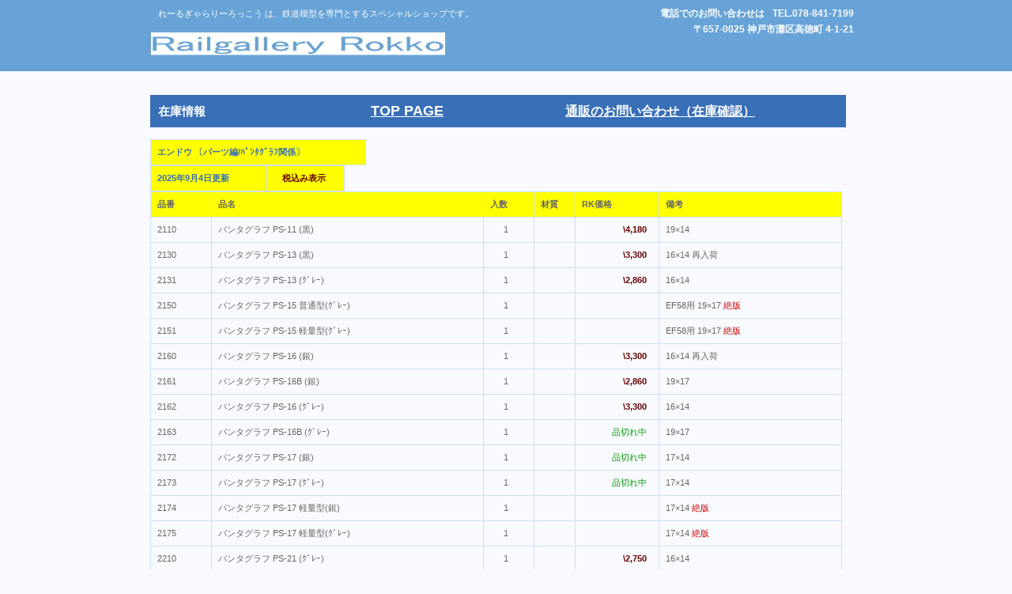

--- FILE ---
content_type: text/html
request_url: https://railgallery-r.com/n-main_1/n-main_16/02_16_Endo_3d_Panta.html
body_size: 19484
content:
<!DOCTYPE HTML PUBLIC "-//W3C//DTD HTML 4.01 Transitional//EN" "http://www.w3.org/TR/html4/loose.dtd">
<html lang="ja">
<head>
<meta http-equiv="Content-Type" content="text/html; charset=Shift_JIS">
<meta http-equiv="Content-Style-Type" content="text/css">
<meta http-equiv="Content-Script-Type" content="text/javascript">
<meta name="GENERATOR" content="JustSystems Homepage Builder Version 21.0.5.0 for Windows">
<title>ｴﾝﾄﾞｳ ﾊﾟﾝﾀｸﾞﾗﾌ-在庫情報 - れーるぎゃらりーろっこう</title>
<link rel="stylesheet" href="hpbparts.css" type="text/css" id="hpbparts">
<link rel="stylesheet" href="container_2Bb_2c_left.css" type="text/css" id="hpbcontainer">
<link rel="stylesheet" href="main_2Bb_2c1.css" type="text/css" id="hpbmain">
<link rel="stylesheet" href="user1.css" type="text/css" id="hpbuser">
</head>
<body id="hpb-template-02-02b-03" class="hpb-layoutset-02">
<div id="hpb-skip"><a href="#hpb-title">本文へスキップ</a></div>
<!-- container -->
<div id="hpb-container">
  <!-- header -->
  <div id="hpb-header">
    <div id="hpb-headerMain">
      <h1>れーるぎゃらりーろっこう は、鉄道模型を専門とするスペシャルショップです。</h1>
    </div>
    <div id="hpb-headerLogo" style="text-align : left;" align="left"><br>
    <img src="logo_2Bb11.jpg" width="373" height="29" border="0"></div>
    <div id="hpb-headerExtra1">
      <p class="tel"><span>電話でのお問い合わせは</span>TEL.078-841-7199</p>
      <p class="address">〒657-0025 神戸市灘区高徳町 4-1-21</p>
    </div>
  </div>
  <!-- header end --><!-- inner -->
  <div id="hpb-inner">
    <!-- wrapper -->
    <!-- page title -->
<div id="hpb-title" style="text-align : left;" align="left">
<h2><span class="ja">在庫情報</span><span class="en"></span><!-- company --> 　　　　　　　　　　　　　<a href="http://railgallery-r.com/" target="_blank" style="color : black;"><font size="4" style="color : rgb(255, 255, 255);text-decoration : underline;">TOP PAGE</font></a> 　　　　　　　　　　<a href="http://railgallery-r.com/5_contactus.html" target="_blank" style="color : white;"><font size="3" style="color : rgb(255, 255, 255);">通販のお問い合わせ（在庫確認）</font></a></h2>
      <table border="1">
        <tbody>
          <tr>
            <td bgcolor="#ffff00" width="248"><b><font color="#386fb7">エンドウ 〔パーツ編/ﾊﾟﾝﾀｸﾞﾗﾌ関係〕</font></b></td>
          </tr>
        </tbody>
      </table>
      <table border="1">
        <tbody>
          <tr>
            <td bgcolor="#ffff00" width="123"><b><font color="#386fb7">2025年9月4日更新</font></b>&nbsp;</td>
            <td bgcolor="#ffff00" style="text-align : center;" align="center" width="74"><b><font color="#660000">&nbsp;税込み表示</font></b></td>
          </tr>
        </tbody>
      </table>
      <table border="1">
<tbody>
  <tr>
            <td bgcolor="#ffff00" width="53"><b>品番</b></td>
            <td bgcolor="#ffff00" width="320"><b>品名</b></td>
            <td bgcolor="#ffff00" width="40"><b>入数</b></td>
            <td bgcolor="#ffff00" width="28"><b>材質</b></td>
            <td bgcolor="#ffff00" width="82"><b>RK価格</b></td>
            <td bgcolor="#ffff00" width="207"><b>備考</b></td>
          </tr>
  <tr>
            <td align="right">2110</td>
            <td>パンタグラフ PS-11 (黒)</td>
            <td align="center" style="text-align : center;">1</td>
            <td style="text-align : center;" align="center"></td>
            <td style="text-align : right;"><font color="#009900"><font color="#660000"><b>\4,180</b></font></font></td>
            <td>19×14</td>
          </tr>
  <tr>
            <td align="right">2130</td>
            <td>パンタグラフ PS-13 (黒)</td>
            <td align="center" style="text-align : center;">1</td>
            <td style="text-align : center;" align="center"></td>
            <td style="text-align : right;"><font color="#009900"><font color="#660000"><b>\3,300</b></font></font></td>
            <td>16×14 再入荷</td>
          </tr>
  <tr>
            <td align="right">2131</td>
            <td>パンタグラフ PS-13 (ｸﾞﾚｰ)</td>
            <td align="center" style="text-align : center;">1</td>
            <td style="text-align : center;" align="center"></td>
            <td style="text-align : right;"><font color="#660000"><b>\2,860</b></font></td>
            <td>16×14</td>
          </tr>
          <tr>
            <td align="right">2150</td>
            <td>パンタグラフ PS-15 普通型(ｸﾞﾚｰ)</td>
            <td align="center" style="text-align : center;">1</td>
            <td style="text-align : center;" align="center"></td>
            <td style="text-align : right;" align="right"></td>
            <td>EF58用 19×17 <font color="#cc0000">絶版</font></td>
          </tr>
  <tr>
            <td align="right">2151</td>
            <td>パンタグラフ PS-15 軽量型(ｸﾞﾚｰ)</td>
            <td align="center" style="text-align : center;">1</td>
            <td style="text-align : center;" align="center"></td>
            <td style="text-align : right;" align="right"></td>
            <td>EF58用 19×17 <font color="#cc0000">絶版</font></td>
          </tr>
  <tr>
            <td align="right">2160</td>
            <td>パンタグラフ PS-16 (銀)</td>
            <td align="center" style="text-align : center;">1</td>
            <td style="text-align : center;" align="center"></td>
            <td style="text-align : right;"><font color="#660000"><b>\3,300</b></font></td>
            <td>16×14 再入荷</td>
          </tr>
  <tr>
            <td align="right">2161</td>
            <td>パンタグラフ PS-16B (銀)</td>
            <td align="center" style="text-align : center;">1</td>
            <td style="text-align : center;" align="center"></td>
            <td style="text-align : right;"><font color="#660000"><b>\2,860</b></font></td>
            <td>19×17  </td>
          </tr>
  <tr>
            <td align="right">2162</td>
            <td>パンタグラフ PS-16 (ｸﾞﾚｰ)</td>
            <td align="center" style="text-align : center;">1</td>
            <td style="text-align : center;" align="center"></td>
            <td style="text-align : right;"><font color="#660000"><b>\3,300</b></font></td>
            <td>16×14 </td>
          </tr>
  <tr>
            <td align="right">2163</td>
            <td>パンタグラフ PS-16B (ｸﾞﾚｰ)</td>
            <td align="center" style="text-align : center;">1</td>
            <td style="text-align : center;" align="center"></td>
            <td style="text-align : right;"><font color="#009900">品切れ中</font></td>
            <td>19×17</td>
          </tr>
          <tr>
            <td align="right">2172</td>
            <td>パンタグラフ PS-17 (銀)</td>
            <td align="center" style="text-align : center;">1</td>
            <td style="text-align : center;" align="center"></td>
            <td style="text-align : right;" align="right"><font color="#009900">品切れ中</font></td>
            <td>17×14</td>
          </tr>
  <tr>
            <td align="right">2173</td>
            <td>パンタグラフ PS-17 (ｸﾞﾚｰ)</td>
            <td align="center" style="text-align : center;">1</td>
            <td style="text-align : center;" align="center"></td>
            <td style="text-align : right;" align="right"><font color="#009900">品切れ中</font></td>
            <td>17×14</td>
          </tr>
  <tr>
            <td align="right">2174</td>
            <td>パンタグラフ PS-17 軽量型(銀)</td>
            <td align="center" style="text-align : center;">1</td>
            <td style="text-align : center;" align="center"></td>
            <td style="text-align : right;" align="right"></td>
            <td>17×14<font color="#cc0000"> 絶版</font></td>
          </tr>
  <tr>
            <td align="right">2175</td>
            <td>パンタグラフ PS-17 軽量型(ｸﾞﾚｰ)</td>
            <td align="center" style="text-align : center;">1</td>
            <td style="text-align : center;" align="center"></td>
            <td style="text-align : right;" align="right"></td>
            <td>17×14 <font color="#cc0000">絶版</font></td>
          </tr>
  <tr>
            <td align="right">2210</td>
            <td>パンタグラフ PS-21 (ｸﾞﾚｰ)</td>
            <td align="center" style="text-align : center;">1</td>
            <td style="text-align : center;" align="center"></td>
            <td style="text-align : right;" align="right"><font color="#660000"><b>\2,750</b></font></td>
            <td>16×14 </td>
          </tr>
  <tr>
            <td align="right">2220</td>
            <td>パンタグラフ PS-22 (銀) </td>
            <td align="center" style="text-align : center;">1</td>
            <td style="text-align : center;" align="center"></td>
            <td style="text-align : right;" align="right"><font color="#009900">品切れ中</font></td>
            <td>EF81用 19×17</td>
          </tr>
  <tr>
            <td align="right">2221</td>
            <td>パンタグラフ PS-22B (銀)</td>
            <td align="center" style="text-align : center;">1</td>
            <td style="text-align : center;" align="center"></td>
            <td style="text-align : right;" align="right"><font color="#009900">品切れ中</font></td>
            <td>EF66-100用 17×14</td>
          </tr>
  <tr>
            <td align="right">2222</td>
            <td>パンタグラフ PS-22C (ｸﾞﾚｰ)</td>
            <td align="center" style="text-align : center;">1</td>
            <td style="text-align : center;" align="center"></td>
            <td style="text-align : right;" align="right"><font color="#009900">品切れ中</font></td>
            <td>EF64-1000用 17×14</td>
          </tr>
          <tr>
            <td align="right">2223&nbsp;</td>
            <td>パンタグラフ PS-22 (ｸﾞﾚｰ) &nbsp;</td>
            <td align="center" style="text-align : center;">&nbsp;1</td>
            <td style="text-align : center;" align="center">&nbsp;</td>
            <td style="text-align : right;" align="right"><font color="#009900">品切れ中</font></td>
            <td>EF81用 19×17</td>
          </tr>
          <tr>
            <td align="right">2230</td>
            <td>パンタグラフ PS-23A (ｸﾞﾚｰ)</td>
            <td align="center" style="text-align : center;">1</td>
            <td style="text-align : center;" align="center"></td>
            <td style="text-align : right;"><font color="#660000"><b>\2,420</b></font></td>
            <td>16×14 </td>
          </tr>
  <tr>
            <td align="right">2240</td>
            <td>パンタグラフ PS-24 (ｸﾞﾚｰ)</td>
            <td align="center" style="text-align : center;">1</td>
            <td style="text-align : center;" align="center"></td>
            <td style="text-align : right;"><font color="#660000"><b>\2,750</b></font></td>
            <td>16×14</td>
          </tr>
  <tr>
            <td align="right">2260</td>
            <td>パンタグラフ PS-26 (ｸﾞﾚｰ)</td>
            <td align="center" style="text-align : center;">1</td>
            <td style="text-align : center;" align="center"></td>
            <td style="text-align : right;" align="right"></td>
            <td>19×17<font color="#cc0000"> 絶版</font></td>
          </tr>
  <tr>
            <td align="right">2261</td>
            <td>パンタグラフ PS-26A (ｸﾞﾚｰ)</td>
            <td align="center" style="text-align : center;">1</td>
            <td style="text-align : center;" align="center"></td>
            <td style="text-align : right;" align="right"></td>
            <td>16×14<font color="#cc0000"> 絶版</font></td>
          </tr>
  <tr>
            <td align="right">2270</td>
            <td>パンタグラフ PS-27 (ｸﾞﾚｰ)</td>
            <td align="center" style="text-align : center;">1</td>
            <td style="text-align : center;" align="center"></td>
            <td style="text-align : right;" align="right"><font color="#009900">品切れ中</font></td>
            <td>16×14 </td>
          </tr>
          <tr>
            <td align="right">2271</td>
            <td>パンタグラフ PS-27A (ｸﾞﾚｰ)</td>
            <td align="center" style="text-align : center;">1</td>
            <td style="text-align : center;" align="center">&nbsp;</td>
            <td style="text-align : right;" align="right"><b><font color="#660000">\3,080</font></b></td>
            <td>16×14 </td>
          </tr>
          <tr>
            <td align="right">2106</td>
            <td>パンタグラフ PS-103 (ｸﾞﾚｰ)</td>
            <td align="center" style="text-align : center;">1</td>
            <td style="text-align : center;" align="center"></td>
            <td style="text-align : right;" align="right"><font color="#009900">品切れ中</font></td>
            <td>ED79用他</td>
          </tr>
          <tr>
            <td align="right">2100</td>
            <td>パンタグラフ 私鉄用(PT-42/ｸﾞﾚｰ)</td>
            <td align="center" style="text-align : center;">1</td>
            <td style="text-align : center;" align="center"></td>
            <td style="text-align : right;"><font color="#660000"><b>\2,750</b></font></td>
            <td>16×14 </td>
          </tr>
  <tr>
            <td align="right">2101</td>
            <td>パンタグラフ 私鉄用(PT-42/銀)</td>
            <td align="center" style="text-align : center;">1</td>
            <td style="text-align : center;" align="center"></td>
            <td style="text-align : right;"><font color="#660000"><b>\2,750</b></font></td>
            <td>16×14 </td>
          </tr>
  <tr>
            <td align="right">2103</td>
            <td>パンタグラフ PT-48 (銀)</td>
            <td align="center" style="text-align : center;">1</td>
            <td style="text-align : center;" align="center"></td>
            <td style="text-align : right;"><font color="#660000"><b>\3,080</b></font></td>
            <td>19×17 </td>
          </tr>
          <tr>
            <td align="right">2109&nbsp;</td>
            <td><a href="../../n-image_ja/n-image_ja16_Endo/3_16_Endo_2109.jpg" target="_self">パンタグラフ PT-48 (ｸﾞﾚｰ)&nbsp;</a></td>
            <td align="center" style="text-align : center;">1</td>
            <td style="text-align : center;" align="center">&nbsp;</td>
            <td style="text-align : right;"><font color="#660000"><b>\3,520</b></font></td>
            <td>19×17 </td>
          </tr>
          <tr>
            <td align="right">2104</td>
            <td>パンタグラフ PT-43 (銀)</td>
            <td align="center" style="text-align : center;">1</td>
            <td style="text-align : center;" align="center"></td>
            <td style="text-align : right;"><font color="#660000"><b>\2,750</b></font></td>
            <td>16×14 </td>
          </tr>
          <tr>
            <td align="right">2107</td>
            <td>パンタグラフ PT-42Q (銀)</td>
            <td align="center" style="text-align : center;">1</td>
            <td style="text-align : center;" align="center"></td>
            <td style="text-align : right;" align="right"></td>
            <td><font color="#cc0000">絶版</font></td>
          </tr>
  <tr>
            <td align="right">2108</td>
            <td>パンタグラフ PT-42Q-Ⅱ (銀)</td>
            <td align="center" style="text-align : center;">1</td>
            <td style="text-align : center;" align="center"></td>
            <td style="text-align : right;" align="right"></td>
            <td><font color="#cc0000">絶版</font></td>
          </tr>
  <tr>
            <td></td>
            <td></td>
            <td style="text-align : center;" align="center"></td>
            <td style="text-align : center;" align="center"></td>
            <td style="text-align : right;" align="right"></td>
            <td></td>
          </tr>
  <tr>
            <td>2010</td>
            <td>パンタグラフ用碍子(直流3段)＆ビス</td>
            <td style="text-align : center;" align="center">2組</td>
            <td style="text-align : center;" align="center"></td>
            <td style="text-align : right;" align="right"><font size="-1" color="#660000"><b>\550</b></font></td>
            <td>再入荷</td>
          </tr>
          <tr>
            <td align="right">2011</td>
            <td>パンタグラフ用碍子(交流7段)＆ビス</td>
            <td style="text-align : center;" align="center">2組</td>
            <td style="text-align : center;" align="center"></td>
            <td style="text-align : right;" align="right"><font size="-1" color="#660000"><b>\660</b></font></td>
            <td></td>
          </tr>
  <tr>
            <td align="right">2030</td>
            <td><a href="../../n-image_ja/n-image_ja16_Endo/3_16_Endo_2030.jpg" target="_self">ﾊﾟﾝﾀｸﾞﾗﾌ碍子台 横型碍子ﾀｲﾌﾟ</a></td>
            <td style="text-align : center;" align="center">1組</td>
            <td style="text-align : center;" align="center">Ｌ</td>
            <td style="text-align : right;" align="right"><font color="#660000"><b>\1,320</b></font></td>
            <td>近鉄12200系他用 再入荷</td>
          </tr>
  <tr>
            <td align="right">2031</td>
            <td><a href="../../n-image_ja/n-image_ja16_Endo/3_16_Endo_2031.jpg" target="_self">パンタグラフ碍子台 A(一般車用)</a></td>
            <td style="text-align : center;" align="center">2組</td>
            <td style="text-align : center;" align="center">Ｌ</td>
            <td style="text-align : right;" align="right"><font color="#660000"><b>\1,100</b></font></td>
            <td></td>
          </tr>
  <tr>
            <td align="right">2032</td>
            <td><a href="../../n-image_ja/n-image_ja16_Endo/3_16_Endo_2032.jpg" target="_self">パンタグラフ碍子台 B(低屋根車用)</a></td>
            <td style="text-align : center;" align="center">2組</td>
            <td style="text-align : center;" align="center">Ｌ</td>
            <td style="text-align : right;" align="right"><font size="-1" color="#660000"><b>\880</b></font></td>
            <td></td>
          </tr>
  <tr>
            <td align="right">2033</td>
            <td><a href="../../n-image_ja/n-image_ja16_Endo/3_16_Endo_2033.jpg" target="_self">ﾊﾟﾝﾀｸﾞﾗﾌ碍子台 横型碍子ﾀｲﾌﾟ</a></td>
            <td style="text-align : center;" align="center">1組</td>
            <td style="text-align : center;" align="center">Ｌ</td>
            <td style="text-align : right;" align="right"><font color="#660000"><b>\1,650</b></font></td>
            <td>近鉄2410系用 </td>
          </tr>
  <tr>
            <td align="right">2034</td>
            <td><a href="../../n-image_ja/n-image_ja16_Endo/3_16_Endo_2034.jpg" target="_self">ﾊﾟﾝﾀｸﾞﾗﾌ碍子台 横型碍子ﾀｲﾌﾟ</a></td>
            <td style="text-align : center;" align="center">1組</td>
            <td style="text-align : center;" align="center">Ｌ</td>
            <td style="text-align : right;" align="right"><font color="#660000"><b>\1,650</b></font></td>
            <td>近鉄2800系用 </td>
          </tr>
  <tr>
            <td align="right">2035</td>
            <td><a href="../../n-image_ja/n-image_ja16_Endo/3_16_Endo_2035.jpg" target="_self">ﾊﾟﾝﾀｸﾞﾗﾌ碍子台 横型碍子ﾀｲﾌﾟ</a></td>
            <td style="text-align : center;" align="center">1組</td>
            <td style="text-align : center;" align="center">Ｌ</td>
            <td style="text-align : right;" align="right"><font color="#660000"><b>\1,650</b></font></td>
            <td>近鉄10100系用 </td>
          </tr>
</tbody>
</table>
      <br>
      <br>
<div id="pagetop"><a href="#hpb-container">このページの先頭
        <br>
        <br>
        へ</a></div>
  </div>
        <!-- company end --><!-- main end -->
    </div>
    <!-- wrapper end --><!-- navi --><!-- inner end --><!-- footer -->
<div id="hpb-footer"><!-- footer end --><!-- container end --></div>
</div>
</body>
</html>

--- FILE ---
content_type: text/css
request_url: https://railgallery-r.com/n-main_1/n-main_16/container_2Bb_2c_left.css
body_size: 6601
content:
@charset "Shift_JIS";

/* 要素リセット */
body
{
    margin: 0;
    padding: 0;
    text-align: center;
    font-size: 75%;
    font-family: 'メイリオ' ,Meiryo, 'ヒラギノ角ゴ Pro W3' , 'Hiragino Kaku Gothic Pro' , 'ＭＳ Ｐゴシック' , 'Osaka' ,sans-serif;
    color: #666666; /* 標準文字色 */
    background-color: #F8FAFE;
}

/* Safari用ハック 文字サイズ調整 */
/*\*/
html:\66irst-child body
{
    font-size: 70%;
}
/* end */

img
{
    border-top: 0;
    border-right: 0;
    border-bottom: 0;
    border-left: 0;
}

/*--------------------------------------------------------
  レイアウト設定
--------------------------------------------------------*/
#hpb-container
{
    margin-top: -1px;
    margin-right: auto;
    margin-bottom: 0;
    margin-left: auto;
    position: relative;
    background-image : url(fbg_2Bb.png);
    background-position: bottom left;
    background-repeat: repeat-x;
}

#hpb-header
{
    width: 900px;
    height: 80px;
    margin-top: 0;
    margin-right: auto;
    margin-bottom: 0;
    margin-left: auto;
    padding-top: 10px;
    padding-right: 0;
    padding-bottom: 0;
    padding-left: 0;
    overflow: hidden;
}

#hpb-header:after
{
    content: ".";
    clear: both;
    height: 0;
    display: block;
    visibility: hidden;
}

#hpb-footer
{
    clear: both;
    width: 900px;
    height: 40px;
    margin-top: 0;
    margin-right: auto;
    margin-bottom: 0;
    margin-left: auto;
}

#hpb-footer:after
{
    content: ".";
    clear: both;
    height: 0;
    display: block;
    visibility: hidden;
}

#hpb-inner
{
    position: relative;
    width: 880px;
    margin-top: 0;
    margin-right: auto;
    margin-bottom: 0;
    margin-left: auto;
    padding-top: 0;
    padding-right: 20px;
    padding-bottom: 30px;
    padding-left: 0;
    zoom: 1;
}

.hpb-layoutset-01 #hpb-inner
{
    padding-top: 309px;
}

.hpb-layoutset-02 #hpb-inner
{
    padding-top: 30px;
}

#hpb-inner:after
{
    content: ".";
    clear: both;
    height: 0;
    display: block;
    visibility: hidden;
}

#hpb-wrapper
{
    width: 630px;
    float: right;
}

.hpb-layoutset-01 #hpb-wrapper
{
}

.hpb-layoutset-02 #hpb-wrapper
{
}

#hpb-title
{
    margin: 0;
}

.hpb-layoutset-01 #hpb-title
{
    position: absolute;
    top: 0;
    left: 0;
}

#hpb-main
{
}

.hpb-layoutset-01 #hpb-main
{
}

.hpb-layoutset-02 #hpb-main
{
}

#hpb-aside
{
    width: 230px;
    float: left;
}

.hpb-layoutset-01 #hpb-aside
{
    padding: 0;
}

.hpb-layoutset-02 #hpb-aside
{
    padding-top: 309px;
    padding-right: 0;
    padding-bottom: 0;
    padding-left: 0;
}

/* バナー */

#banner
{
    width: 230px;
    margin-top: -1px;
    margin-bottom: 0;
    margin-left: 0;
    margin-right: 0;
    padding-top: 0;
    padding-right: 0;
    padding-bottom: 29px;
    padding-left: 0;
}

.hpb-layoutset-01 #banner
{
    width: 230px;
}

.hpb-layoutset-02 #banner
{
    width: 230px;
}

/* ナビゲーション */

#hpb-nav
{
    position: absolute;
    top: 0;
    left: 0;
    width: 230px;
    height: 277px;
    overflow: hidden;
    background-color: #ffffff;
    border-top-width: 1px;
    border-top-style: solid;
    border-top-color: #CEDEF2;
    border-bottom-width: 1px;
    border-bottom-style: solid;
    border-bottom-color: #CEDEF2;
    border-left-width: 1px;
    border-left-style: solid;
    border-left-color: #CEDEF2;
    border-right-width: 1px;
    border-right-style: solid;
    border-right-color: #CEDEF2;
}

.hpb-layoutset-01 #hpb-nav
{
    top: 0;
}

.hpb-layoutset-02 #hpb-nav
{
    top: 30px;
}

/*--------------------------------------------------------
  デザイン設定
--------------------------------------------------------*/
/* 背景設定 */

.hpb-layoutset-01
{
    background-image : url(../bg_2Bb_03.png);
    background-position: top left;
    background-repeat: repeat-x;
}

.hpb-layoutset-02
{
    background-image : url(bg_2Bb_03-c.png);
    background-position: top left;
    background-repeat: repeat-x;
}

/* コンテンツ配置領域 */
/* トップページメインイメージ */

.hpb-layoutset-01 #hpb-title h2
{
    width: 900px;
    height: 279px;
    margin-top: 0;
    margin-bottom: 0;
    margin-left: 0;
    margin-right: 0;
    background-image : url(../mainimg_2Bb.png);
    background-repeat: no-repeat;
    text-align: left;
    text-indent: -9999px;
    overflow: hidden;
}

/*--------------------------------------------------------
  共通パーツデザイン設定
--------------------------------------------------------*/

.hpb-layoutset-01 #toppage
{
}

/* ナビゲーション */

#hpb-nav ul
{
    width: 230px;
    display: block;
    margin: 0;
    padding-top: 2px;
    padding-right: 0;
    padding-bottom: 3px;
    padding-left: 0;
    list-style-type: none;
    overflow: hidden;
}

#hpb-nav ul:after
{
    content: ".";
    clear: both;
    height: 0;
    display: block;
    visibility: hidden;
}

#hpb-nav li
{
    margin: 0;
    padding: 0;
    width: 230px;
    text-align: left;
    overflow: hidden;
}

#hpb-nav li a
{
    width: 230px;
    height: 39px;
    padding: 0;
    background-image : url(navItemBg_2Bb_03.png);
    background-position: top left;
    background-repeat: no-repeat;
    display: block;
}

#hpb-nav li a:hover
{
    background-image : url(navItemBg_2Bb_03-on.png);
    background-position: top left;
    background-repeat: no-repeat;
    display: block;
}

#hpb-nav li#nav-contactus a
{
    width: 230px;
    height: 39px;
    padding: 0;
    background-image : url(../navItemBg_2Bb_03_2.png);
    background-position: top left;
    background-repeat: no-repeat;
    display: block;
}

#hpb-nav li#nav-contactus a:hover
{
    background-image : url(../navItemBg_2Bb_03_2-on.png);
    background-position: top left;
    background-repeat: no-repeat;
    display: block;
}

#hpb-nav li span.ja
{
    display: none;
}

#hpb-nav li span.en
{
    display: block;
    padding-top: 0;
    padding-right: 0;
    padding-bottom: 0;
    padding-left: 30px;
    line-height: 39px;
    font-size: 1.25em;
    font-weight: bold;
    text-transform: uppercase;
}

#hpb-nav a:link
{
    color: #386FB7;
    text-decoration: none;
}
#hpb-nav a:visited
{
    color: #386FB7;
    text-decoration: none;
}
#hpb-nav a:hover
{
    color: #FFFFFF;
    text-decoration: none;
}
#hpb-nav a:active
{
    color: #FFFFFF;
    text-decoration: none;
}


--- FILE ---
content_type: text/css
request_url: https://railgallery-r.com/n-main_1/n-main_16/main_2Bb_2c1.css
body_size: 18922
content:
@charset "Shift_JIS";

/*--------------------------------------------------------
  共通レイアウトパーツ設定
--------------------------------------------------------*/
/* ヘッダー内パーツ */

#hpb-headerMain
{
    margin: 0;
}

#hpb-headerMain h1
{
    margin: 0;
    padding-top: 0;
    padding-right: 0;
    padding-bottom: 5px;
    padding-left: 10px;
    text-align: left;
    font-weight: normal;
    line-height: 14px;
    font-size: 1.00em;
    color: #ffffff;
}

#hpb-headerLogo
{
    width: 400px;
    float: left;
}

#hpb-headerLogo a
{
    width: 370px;
    height: 50px;
    display: block;
    margin-top: 0;
    margin-right: 0;
    margin-bottom: 0;
    margin-left: 10px;
    padding: 0;
    text-align: left;
    text-indent: -9999px;
    overflow: hidden;
    background-image : url(logo_2Bb1.png);
    background-position: top left;
    background-repeat: no-repeat;
}

#hpb-headerExtra1
{
    width: 400px;
    margin-top: -22px;
    margin-right: 0;
    margin-bottom: 0;
    margin-left: 0;
    padding: 0;
    float: right;
}

#hpb-headerExtra1 p.tel
{
    /* 電話番号の文字設定 */
    margin: 0;
    padding-top: 0;
    padding-right: 10px;
    padding-bottom: 0;
    padding-left: 0;
    font-size: 1.08em;
    line-height: 20px;
    color: #ffffff;
    font-weight: bold;
    text-align: right;
}

#hpb-headerExtra1 p.tel span
{
    /* 電話番号の「TEL」文字設定 */
    margin: 0;
    padding-top: 0;
    padding-right: 10px;
    padding-bottom: 0;
    padding-left: 0;
}

#hpb-headerExtra1 p.address
{
    /* 住所文字設定 */
    margin: 0;
    padding-top: 0;
    padding-right: 10px;
    padding-bottom: 0;
    padding-left: 0;
    font-size: 1.08em;
    line-height: 20px;
    color: #ffffff;
    font-weight: bold;
    text-align: right;
}

#hpb-headerExtra2
{
}

/* フッター内パーツ */

#hpb-footerExtra1
{
    margin: 0;
    padding: 0;
    float: left;
}

#hpb-footerExtra1 ul
{
    margin: 0;
    padding-top: 8px;
    padding-right: 0;
    padding-bottom: 0;
    padding-left: 10px;
    list-style-type: none;
    text-align: left;
}

#hpb-footerExtra1 li
{
    /* フッターナビ設定 */
    margin: 0;
    padding-top: 0;
    padding-right: 15px;
    padding-bottom: 0;
    padding-left: 15px;
    background-color: #E8F0FA;
    line-height: 24px;
}

#hpb-footerExtra1 li a:link
{
    color: #666666;
    text-decoration: none;
}
#hpb-footerExtra1 li a:visited
{
    color: #666666;
    text-decoration: none;
}
#hpb-footerExtra1 li a:hover
{
    color: #333333;
    text-decoration: none;
}
#hpb-footerExtra1 li a:active
{
    color: #333333;
    text-decoration: none;
}

#hpb-footerMain
{
    margin: 0;
    padding-top: 8px;
    padding-right: 0;
    padding-bottom: 0;
    padding-left: 0;
    float: right;
}

#hpb-footerMain p
{
    /* コピーライト文字設定 */
    margin: 0;
    padding: 0;
    line-height: 24px;
    color: #ffffff;
}

#hpb-footerLogo
{
}

#hpb-footerExtra2
{
}

/* サイドブロック内パーツ */
/* バナー */

#banner ul
{
    width: 100%;
    margin: 0;
    padding: 0;
    list-style-type: none;
}

#banner li
{
    display: block;
    width: 230px;
    margin-top: 0;
    margin-right: auto;
    margin-left: auto;
    margin-bottom: 0;
}

#banner li a
{
    display: block;
    width: 230px;
    text-align: left;
    text-indent: -9999px;
    overflow: hidden;
}

#banner a#banner-access
{
    /* アクセスバナー */
    height: 56px;
    background-image : url(banner-access_2Bb.png);
    background-position: top left;
    background-repeat: no-repeat;
}

#banner a#banner-netshop
{
    /* ネットショップ */
    height: 56px;
    background-image : url(banner-netshop_2Bb.png);
    background-position: top left;
    background-repeat: no-repeat;
}

#banner a#banner-category1
{
    /* 商品カテゴリ1 */
    height: 56px;
    background-image : url(../banner-category1_2Bb.png);
    background-position: top left;
    background-repeat: no-repeat;
}

#banner a#banner-category2
{
    /* 商品カテゴリ2 */
    height: 56px;
    background-image : url(../banner-category2_2Bb.png);
    background-position: top left;
    background-repeat: no-repeat;
}

#banner a#banner-category3
{
    /* 商品カテゴリ3 */
    height: 56px;
    background-image : url(../banner-category3_2Bb.png);
    background-position: top left;
    background-repeat: no-repeat;
}

/* 店舗情報 */

#shopinfo
{
    width: 208px;
    margin-top: 0;
    margin-right: 0;
    margin-bottom: 15px;
    margin-left: 0;
    padding-top: 10px;
    padding-right: 10px;
    padding-bottom: 10px;
    padding-left: 10px;
    border-top-width: 1px;
    border-top-style: solid;
    border-top-color: #E8F0FA;
    border-right-width: 1px;
    border-right-style: solid;
    border-right-color: #E8F0FA;
    border-bottom-width: 1px;
    border-bottom-style: solid;
    border-bottom-color: #E8F0FA;
    border-left-width: 1px;
    border-left-style: solid;
    border-left-color: #E8F0FA;
    background-color: #E8F0FA;
}

#shopinfo h3
{
    height: 1px;
    margin: 0;
    padding: 0;
    overflow: hidden;
    text-align: left;
    text-indent: -9999px;
}

#shopinfo h3 span.en
{
}

#shopinfo h4
{
    margin-top: 0;
    margin-right: 0;
    margin-bottom: 0;
    margin-left: 0;
    padding: 0;
    text-align: left;
    color: #666666;
    font-size: 1em;
    line-height: 16px;
    font-weight: bold;
}

#shopinfo p
{
    margin: 0;
    padding-top: 0;
    padding-right: 0.1em;
    padding-bottom: 0;
    padding-left: 0.1em;
    line-height: 1.4;
    text-align: left;
}

/*--------------------------------------------------------
  ナビゲーションデザイン設定
--------------------------------------------------------*/


/*--------------------------------------------------------
  基本パーツデザイン設定
--------------------------------------------------------*/

#hpb-skip
{
    /* ヘッダースキップの非表示 */
    height: 1px;
    margin: 0;
    padding: 0;
    overflow: hidden;
    text-align: left;
    text-indent: -9999px;
}

p
{
    margin: 0;
    padding-top: 0;
    padding-right: 0;
    padding-bottom: 15px;
    padding-left: 0;
    line-height: 16px;
    text-align: left;
}

p.large
{
    margin: 0;
    padding-top: 0;
    padding-right: 0;
    padding-bottom: 15px;
    padding-left: 0;
    line-height: 16px;
    text-align: left;
}

p.indent
{
    padding-left: 15px;
}

.left
{
    float: left;
}

.right
{
    float: right;
}

/* リンク文字色 */
a:link
{
    color: #67A3D7;
    text-decoration: underline;
}
a:visited
{
    color: #67A3D7;
    text-decoration: underline;
}
a:hover
{
    color: #98C0E4;
    text-decoration: underline;
}
a:active
{
    color: #98C0E4;
    text-decoration: underline;
}

hr
{
    height: 1px;
    clear: both;
    border-top-width: 1px;
    border-top-style: none;
    border-right-width: 1px;
    border-right-style: none;
    border-bottom-width: 1px;
    border-bottom-style: none;
    border-left-width: 1px;
    border-left-style: none;
}

.hpb-layoutset-02 h2
{
    margin-top: 0px;
    margin-right: 0;
    margin-bottom: 15px;
    margin-left: 0;
    padding-top: 0;
    padding-right: 0;
    padding-bottom: 0;
    padding-left: 10px;
    font-size: 1.33em;
    line-height: 40px;
    color: #ffffff;
    text-align: left;
    background-color: #386FB7;
}

.hpb-layoutset-02 h2 span.ja
{
    padding: 0;
}

.hpb-layoutset-02 h2 span.en
{
    padding-top: 0;
    padding-right: 0;
    padding-left: 10px;
    padding-bottom: 0;
    text-transform: uppercase;
}

#hpb-wrapper h3
{
    margin: 0;
    padding-top: 15px;
    padding-right: 0;
    padding-bottom: 15px;
    padding-left: 0;
    text-align: left;
    font-size: 1.17em;
    line-height: 16px;
    color: #386Fb7;
}

h3.hpb-c-index
{
    height: 1px;
    margin: 0;
    padding: 0;
    overflow: hidden;
    text-align: left;
    text-indent: -9999px;
    background: none;
}

h4
{
    margin: 0;
    padding: 0;
    text-align: left;
    color: #666666;
    font-size: 1em;
    line-height: 16px;
    font-weight: bold;
}

h5
{
    margin: 0;
    padding: 0;
    text-align: left;
    color: #666666;
    font-size: 1em;
    line-height: 16px;
    font-weight: bold;
}

table
{
    margin-top: 0;
    margin-right: auto;
    margin-bottom: 0;
    margin-left: 0;
    border-collapse: collapse;
    border-top-width: 1px;
    border-top-style: solid;
    border-top-color: #CEDEF2;
    border-left-width: 1px;
    border-left-style: solid;
    border-left-color: #CEDEF2;
}

table th
{
    padding-top: 8px;
    padding-right: 15px;
    padding-bottom: 8px;
    padding-left: 8px;
    color: #67A3D7;
    text-align: left;
    font-weight: normal;
    background-color: #E8F0FA;
    border-right-width: 1px;
    border-right-style: solid;
    border-right-color: #CEDEF2;
    border-bottom-width: 1px;
    border-bottom-style: solid;
    border-bottom-color: #CEDEF2;
}

table td
{
    padding-top: 8px;
    padding-right: 15px;
    padding-bottom: 8px;
    padding-left: 8px;
    text-align: left;
    border-right-width: 1px;
    border-right-style: solid;
    border-right-color: #CEDEF2;
    border-bottom-width: 1px;
    border-bottom-style: solid;
    border-bottom-color: #CEDEF2;
}

/* フォームパーツ設定 */
input.button
{
    margin-top: 15px;
    margin-right: auto;
    margin-bottom: 15px;
    margin-left: auto;
}

textarea
{
    width: 400px;
    height: 200px;
}

input.l
{
    width: 400px;
}
input.m
{
    width: 250px;
}
input.s
{
    width: 150px;
}

/* メインコンテンツ内基本パーツ */

#hpb-main ul
{
    margin-top: 0;
    margin-right: 0;
    margin-bottom: 15px;
    margin-left: 0;
    padding: 0;
    list-style-type: none;
}

#hpb-main ul li
{
    padding-top: 5px;
    padding-right: 0;
    padding-bottom: 5px;
    padding-left: 28px;
    background-image : url(../point_2Bb.png);
    background-position: 10px 7px;
    background-repeat: no-repeat;
    text-align: left;
    line-height: 1.4;
    border-bottom-width: 1px;
    border-bottom-style: solid;
    border-bottom-color: #ffffff;
}

#hpb-main dl
{
    margin-top: 0;
    margin-right: 0;
    margin-bottom: 15px;
    margin-left: 0;
    padding: 0;
}

#hpb-main dt
{
    float: left;
    margin: 0;
    padding-top: 5px;
    padding-right: 0;
    padding-bottom: 5px;
    padding-left: 0px;
    text-align: left;
    line-height: 16px;
    min-height: 16px;
    font-weight: normal;
    width: 170px !important;
    color: #386Fb7;
}

#hpb-main dd
{
    margin: 0;
    padding-top: 5px;
    padding-right: 0;
    padding-bottom: 5px;
    padding-left: 186px;
    text-align: left;
    line-height: 16px;
    min-height: 16px;
    border-bottom-width: 1px;
    border-bottom-style: solid;
    border-bottom-color: #CEDEF2;
}

*:first-child + html #hpb-main dd
{
    /* for IE7 */
    padding-left: 10px;
    min-height: 20px;
}

* html #hpb-main dd
{
    /* for IE6 */
    padding-left: 0px;
    height: 20px;
}

#hpb-main dl:after
{
    content: ".";
    clear: both;
    height: 0;
    display: block;
    visibility: hidden;
}

#hpb-main img
{
    margin-top: 0;
    margin-right: 0;
    margin-bottom: 15px;
    margin-left: 0;
}

#hpb-main img.left
{
    margin-top: 0;
    margin-right: 20px;
    margin-bottom: 15px;
    margin-left: 0;
    float: left;
}

#hpb-main img.right
{
    margin-top: 0;
    margin-right: 0;
    margin-bottom: 15px;
    margin-left: 20px;
    float: left;
}

#pagetop
{
    margin-top: 20px;
    margin-right: 0;
    margin-bottom: 0;
    margin-left: 0;
    padding-top: 15px;
    padding-left: 5px;
    padding-bottom: 15px;
    padding-right: 5px;
    text-align: left;
}

#pagetop a
{
    /* 先頭に戻るボタンの左右設定 */
    display: block;
    width: 130px;
    height: 20px;
    margin-top: 0;
    margin-right: 0;
    margin-bottom: 0;
    margin-left: auto;
    background-image : url(returnTop_2Bb.png);
    background-position: top left;
    background-repeat: no-repeat;
    text-align: left;
    text-indent: -9999px;
    overflow: hidden;
}

/* トップページ デザイン定義 */

#hpb-wrapper #toppage-item h3
{
    margin: 0;
    padding-top: 15px;
    padding-right: 0;
    padding-left: 0;
    padding-bottom: 10px;
    font-size: 1.17em;
    line-height: 16px;
    color: #386FB7;
    font-weight: bold;
}

#hpb-wrapper #toppage-item h3 span.en
{
    padding-top: 0;
    padding-right: 0;
    padding-left: 0;
    padding-bottom: 0;
    text-transform: uppercase;
}

#hpb-wrapper #toppage-item h3 span.ja
{
    padding-top: 0;
    padding-right: 0;
    padding-left: 10px;
    padding-bottom: 0;
}

#hpb-wrapper #toppage-item .itemlist
{
    margin: 0;
}

#hpb-wrapper #toppage-item .itemlist:after
{
    content: ".";
    clear: both;
    height: 0;
    display: block;
    visibility: hidden;
}

#hpb-wrapper #toppage-item .itemlist .item
{
    width: 297px;
    margin-top: 0;
    margin-right: 8px;
    margin-bottom: 15px;
    margin-left: 8px;
    padding-top: 19px;
    padding-right: 0;
    padding-bottom: 19px;
    padding-left: 0;
    border-top-width: 1px;
    border-top-style: solid;
    border-top-color: #CEDEF2;
    border-right-width: 1px;
    border-right-style: solid;
    border-right-color: #CEDEF2;
    border-bottom-width: 1px;
    border-bottom-style: solid;
    border-bottom-color: #CEDEF2;
    border-left-width: 1px;
    border-left-style: solid;
    border-left-color: #CEDEF2;
    float: left;
}

#hpb-wrapper #toppage-item .itemlist .item img
{
    margin-top: 0;
    margin-right: 0;
    margin-bottom: 5px;
    margin-left: 0;
    border-top-width: 5px;
    border-top-style: solid;
    border-top-color: #ffffff;
    border-right-width: 5px;
    border-right-style: solid;
    border-right-color: #ffffff;
    border-bottom-width: 5px;
    border-bottom-style: solid;
    border-bottom-color: #ffffff;
    border-left-width: 5px;
    border-left-style: solid;
    border-left-color: #ffffff;
}

#hpb-wrapper #toppage-item .itemlist .item .itemdata
{
    width: 250px;
    margin-top: 0;
    margin-right: auto;
    margin-bottom: 0;
    margin-left: auto;
}

#hpb-wrapper #toppage-item .itemlist .item .itemdata h4
{
    margin: 0;
    padding-top: 5px;
    padding-right: 0;
    padding-bottom: 5px;
    padding-left: 18px;
    background-image : url(../point2_2Bb.png);
    background-position: 6px 8px;
    background-repeat: no-repeat;
    color: #666666;
    text-align: left;
    line-height: 1.2;
    font-weight: bold;
}

#hpb-wrapper #toppage-item .itemlist .item .itemdata h5
{
    margin: 0;
    padding-top: 0;
    padding-right: 0;
    padding-bottom: 5px;
    padding-left: 0;
    color: #666666;
    text-align: right;
    line-height: 1.2;
    font-weight: bold;
}

#hpb-wrapper #toppage-item .itemlist .item .itemdata p
{
    margin: 0;
    padding: 0;
    line-height: 1.2;
    text-align: left;
}

#hpb-wrapper #toppage-news h3
{
    margin: 0;
    padding-top: 5px;
    padding-right: 0;
    padding-left: 0;
    padding-bottom: 5px;
    font-size: 1.17em;
    line-height: 16px;
    color: #386FB7;
    font-weight: bold;
}

#hpb-wrapper #toppage-news h3 span.en
{
    padding-top: 0;
    padding-right: 0;
    padding-left: 0;
    padding-bottom: 0;
    text-transform: uppercase;
}

#hpb-wrapper #toppage-news h3 span.ja
{
    padding-top: 0;
    padding-right: 0;
    padding-left: 10px;
    padding-bottom: 0;
}

/* アクセスページ デザイン定義 */

#access
{
    text-align: left;
}

/* 商品紹介ページ デザイン定義 */

#item .itemlist
{
    width: 600px;
    margin-top: 0;
    margin-right: auto;
    margin-bottom: 0;
    margin-left: auto;
}

#item .itemlist:after
{
    content: ".";
    clear: both;
    height: 0;
    display: block;
    visibility: hidden;
}

#item .itemlist .item
{
    width: 178px;
    margin-top: 0;
    margin-right: 10px;
    margin-bottom: 15px;
    margin-left: 10px;
    padding-top: 6px;
    padding-right: 0;
    padding-bottom: 6px;
    padding-left: 0;
    border-top-width: 1px;
    border-top-style: solid;
    border-top-color: #CEDEF2;
    border-right-width: 1px;
    border-right-style: solid;
    border-right-color: #CEDEF2;
    border-bottom-width: 1px;
    border-bottom-style: solid;
    border-bottom-color: #CEDEF2;
    border-left-width: 1px;
    border-left-style: solid;
    border-left-color: #CEDEF2;
    float: left;
}

#item .itemlist .item img
{
    margin: 0;
    border-top-width: 3px;
    border-top-style: solid;
    border-top-color: #ffffff;
    border-right-width: 3px;
    border-right-style: solid;
    border-right-color: #ffffff;
    border-bottom-width: 3px;
    border-bottom-style: solid;
    border-bottom-color: #ffffff;
    border-left-width: 3px;
    border-left-style: solid;
    border-left-color: #ffffff;
}

#item .itemlist .item .itemdata
{
    width: 160px;
    margin-top: 0;
    margin-right: auto;
    margin-bottom: 0;
    margin-left: auto;
}

#item .itemlist .item .itemdata h4
{
    margin: 0;
    padding-top: 5px;
    padding-right: 0;
    padding-bottom: 5px;
    padding-left: 18px;
    background-image : url(../point2_2Bb.png);
    background-position: 6px 8px;
    background-repeat: no-repeat;
    color: #666666;
    text-align: left;
    line-height: 1.2;
    font-weight: bold;
}

#item .itemlist .item .itemdata h5
{
    margin: 0;
    padding-top: 0;
    padding-right: 0;
    padding-bottom: 5px;
    padding-left: 0;
    color: #666666;
    text-align: right;
    line-height: 1.2;
    font-weight: bold;
}

#item .itemlist .item .itemdata p
{
    margin: 0;
    padding: 0;
    line-height: 1.2;
    text-align: left;
}

#item #nbanner
{
    width: 600px;
    margin-top: 0;
    margin-right: auto;
    margin-bottom: 0;
    margin-left: auto;
    padding-top: 15px;
    padding-right: 0;
    padding-bottom: 15px;
    padding-left: 0;
}

#item #nbanner a
{
    width: 600px;
    height: 45px;
    display: block;
    text-align: left;
    text-indent: -9999px;
    overflow: hidden;
    background-image : url(../banner-netshop2_2Bb.png);
    background-position: top left;
    background-repeat: no-repeat;
}
